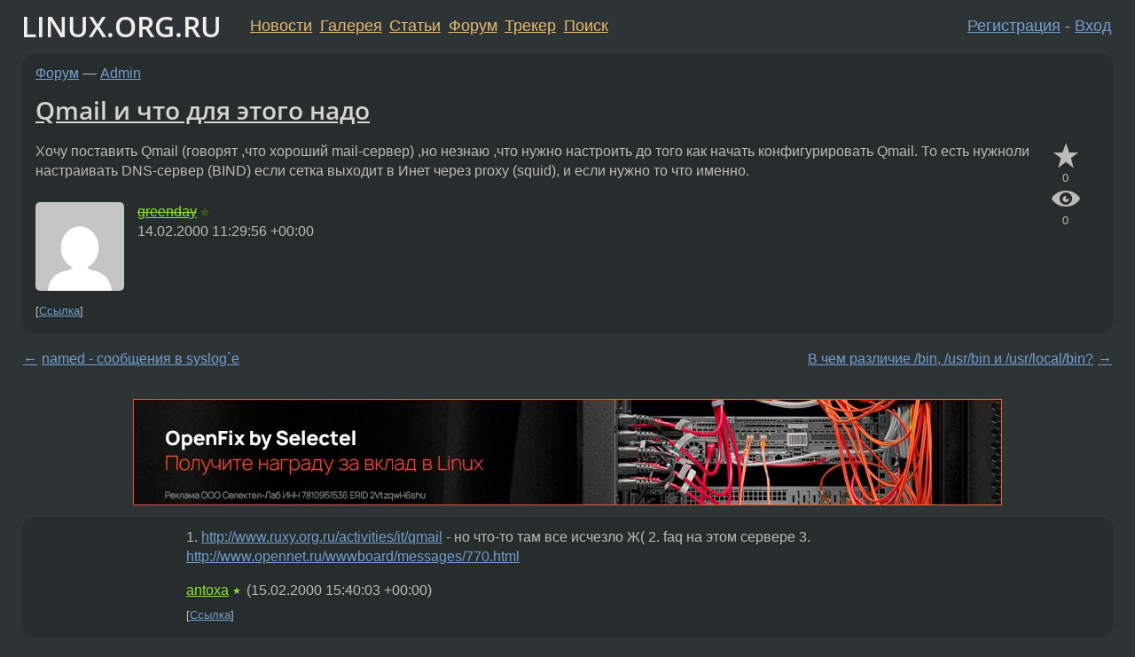

--- FILE ---
content_type: text/html;charset=utf-8
request_url: https://www.linux.org.ru/forum/admin/24804
body_size: 5128
content:
<!DOCTYPE html>
<html lang=ru>
<head>
<link rel="stylesheet" type="text/css" href="/tango/combined.css?20251227-0750">
<link rel="preload" href="/js/lor.js?20251227-0750" as="script">

<link rel="yandex-tableau-widget" href="/manifest.json" />
<meta name="referrer" content="always">

<script type="text/javascript">
  /*!
  * $script.js Async loader & dependency manager
  * https://github.com/ded/script.js
  * (c) Dustin Diaz, Jacob Thornton 2011
  * License: MIT
  */
(function(e,d,f){typeof f.module!="undefined"&&f.module.exports?f.module.exports=d():typeof f.define!="undefined"&&f.define=="function"&&f.define.amd?define(e,d):f[e]=d()})("$script",function(){function y(f,e){for(var h=0,g=f.length;h<g;++h){if(!e(f[h])){return E}}return 1}function x(d,c){y(d,function(b){return !c(b)})}function w(p,k,h){function c(b){return b.call?b():K[b]}function q(){if(!--d){K[e]=1,f&&f();for(var b in I){y(b.split("|"),c)&&!x(I[b],c)&&(I[b]=[])}}}p=p[D]?p:[p];var g=k&&k.call,f=g?k:h,e=g?p.join(""):k,d=p.length;return setTimeout(function(){x(p,function(b){if(G[b]){return e&&(J[e]=1),G[b]==2&&q()}G[b]=1,e&&(J[e]=1),v(!L.test(b)&&H?H+b+".js":b,q)})},0),w}function v(h,g){var b=N.createElement("script"),a=E;b.onload=b.onerror=b[z]=function(){if(b[B]&&!/^c|loade/.test(b[B])||a){return}b.onload=b[z]=null,a=1,G[h]=2,g()},b.async=1,b.src=h,M.insertBefore(b,M.firstChild)}var N=document,M=N.getElementsByTagName("head")[0],L=/^https?:\/\//,K={},J={},I={},H,G={},F="string",E=!1,D="push",C="DOMContentLoaded",B="readyState",A="addEventListener",z="onreadystatechange";return !N[B]&&N[A]&&(N[A](C,function u(){N.removeEventListener(C,u,E),N[B]="complete"},E),N[B]="loading"),w.get=v,w.order=function(f,e,h){(function g(a){a=f.shift(),f.length?w(a,g):w(a,e,h)})()},w.path=function(b){H=b},w.ready=function(f,d,h){f=f[D]?f:[f];var g=[];return !x(f,function(b){K[b]||g[D](b)})&&y(f,function(b){return K[b]})?d():!function(b){I[b]=I[b]||[],I[b][D](d),h&&h(g)}(f.join("|")),w},w},this);</script>

<script type="text/javascript">
  $script('/webjars/jquery/2.2.4/jquery.min.js', 'jquery');

  $script.ready('jquery', function() {
    $script('/js/lor.js?20251227-0750', 'lorjs');
    $script('/js/plugins.js?20251227-0750', 'plugins');
  });

  $script('/js/highlight.min.js?20251227-0750', 'hljs');
  $script.ready(['jquery', 'hljs'], function() {
    $(function() {
      hljs.initHighlighting();
    });
  });

  $script('/js/realtime.js?20251227-0750', "realtime");

  $script.ready('lorjs', function() {
    fixTimezone("Europe/Moscow");
  });

  
    $script.ready('lorjs', function() {
      initLoginForm();
    });
  </script>
<title>Qmail и что для этого надо — Admin — Форум</title>
<meta property="og:title" content="Qmail и что для этого надо" >

<meta property="og:image" content="https://www.linux.org.ru/img/good-penguin.png">
  <meta name="twitter:card" content="summary">
<meta name="twitter:site" content="@wwwlinuxorgru">
<meta property="og:description" content="Хочу поставить Qmail (говорят ,что хороший mail-сервер) ,но незнаю ,что нужно настроить до того как начать конфигурировать Qmail. То есть нужноли настраивать DNS-сервер (BIND) если сетка выходит в Инет через proxy (squid), и если нужно то что именно....">
<meta property="og:url" content="https://www.linux.org.ru/forum/admin/24804">

<link rel="canonical" href="https://www.linux.org.ru/forum/admin/24804">

<script type="text/javascript">
  $script.ready('lorjs', function() { initNextPrevKeys(); });
  </script>
<link rel="search" title="Search L.O.R." href="/search.jsp">
<meta name="referrer" content="always">

<base href="https://www.linux.org.ru/">

<link rel="shortcut icon" href="/favicon.ico" type="image/x-icon">
<meta name="viewport" content="initial-scale=1.0">
</head>
<body>
<header id="hd">
  <div id="topProfile">
    </div>

  <span id="sitetitle"><a href="/">LINUX.ORG.RU</a></span>

  <nav class="menu">
    <div id="loginGreating">
      <div id="regmenu" class="head">
          <a href="https://www.linux.org.ru/register.jsp">Регистрация</a> -
          <a id="loginbutton" href="https://www.linux.org.ru/login.jsp">Вход</a>
        </div>

        <form method=POST action="https://www.linux.org.ru/ajax_login_process" style="display: none" id="regform">
          <input type="hidden" name="csrf" value="/lBeYek/mikM2VRtv5XOdQ==">
<label>Имя: <input type=text name=nick size=15 placeholder="nick или email" autocapitalize="off"></label>
          <label>Пароль: <input type=password name=passwd size=15></label>
          <input type=submit value="Вход">
          <input id="hide_loginbutton" type="button" value="Отмена">
        </form>
      </div>

    <ul>
      <li><a href="/news/">Новости</a></li>
      <li><a href="/gallery/">Галерея</a></li>
      <li><a href="/articles/">Статьи</a></li>
      <li><a href="/forum/">Форум</a></li>
      <li><a href="/tracker/">Трекер</a></li>
      <li><a href="/search.jsp">Поиск</a></li>
    </ul>
  </nav>
</header>
<div style="clear: both"></div>
<main id="bd">
<div class=messages itemscope itemtype="http://schema.org/Article">

<article class=msg id="topic-24804">
<header>
    <div class="msg-top-header">
    <span itemprop="articleSection">
      <a href="/forum/">Форум</a> —
      <a href="/forum/admin/">Admin</a>
      </span>
    
      &emsp;
      </span>
    </div>

    <h1 itemprop="headline">
      <a href="/forum/admin/24804">Qmail и что для этого надо</a>
      </h1>

    </header>

  <div class="msg-container">

  <div class="msg_body">
    <div class="fav-buttons">
        <a id="favs_button" href="#"><i class="icon-star"></i></a><br><span
           id="favs_count">0</span><br>
        <a id="memories_button" href="#"><i class="icon-eye"></i></a><br><span
           id="memories_count">0</span>
      </div>
    <div itemprop="articleBody">
      <p>Хочу поставить Qmail (говорят ,что хороший mail-сервер) ,но незнаю ,что нужно настроить до того как начать конфигурировать Qmail.
То есть нужноли настраивать DNS-сервер (BIND) если сетка выходит в Инет через proxy (squid), и если нужно то что именно. </div>
<footer>

<div class="userpic"><img class="photo" src="https://secure.gravatar.com/avatar/295b7cda1180a234710a43c4791df3c0?s=150&r=g&d=mm&f=y" alt="" width=150 height=150 ></div><div class=sign >
  <s><a rel="author"itemprop="creator" href="/people/greenday/profile">greenday</a></s> <span class="stars">☆</span><br>
  <time data-format="default" datetime="2000-02-14T14:29:56.000+03:00" itemprop="dateCreated">14.02.00 14:29:56 MSK</time><span class="sign_more">
  </span>
</div>
</footer>

<div class=reply>
          <ul id="topicMenu">
            <li><a href="/forum/admin/24804">Ссылка</a></li>
          </ul>
          </div>
      <div class="reactions zero-reactions">
  <form class="reactions-form" action="/reactions" method="POST">
    <input type="hidden" name="csrf" value="/lBeYek/mikM2VRtv5XOdQ==">
<input type="hidden" name="topic" value="24804">
    </form>
</div>

</div>
</div>
</article>

<script type="text/javascript">
  $script.ready('lorjs', function() {
    initStarPopovers();
  });
</script>
<div class="nav">
  <div class="grid-row">
    <div class="grid-3-1">
      <table>
        <tr valign=middle>
          <td style="padding-right: 5px">
              <a href="/forum/admin/24795">←</a>
            </td>
            <td align=left valign=top class="hideon-phone">
              <a href="/forum/admin/24795">
                named - сообщения в syslog`e</a>
            </td>
          </tr>
      </table>
    </div>
    <div class="grid-3-2">
    </div>
    <div class="grid-3-3">
      <table align="right">
          <tr valign=middle align=right>
            <td class="hideon-phone">
              <a href="/forum/admin/24806">
                В чем различие /bin, /usr/bin и /usr/local/bin?</a>
            </td>
            <td align="right" valign="middle" style="padding-left: 5px">
              <a href="/forum/admin/24806">→</a>
            </td>
          </tr>
        </table>
      </div>
  </div>
  </div><div class="comment" id="comments" style="padding-top: 0.5em">

<div style="text-align: center; margin-top: 0.5em; height: 125px; margin-bottom: 0.5em" id="interpage">
</div>
<script type="text/javascript">
  $script.ready('lorjs', function () {
      var ads = [
        {
          type: 'rimg',
          img320: '/adv/photo_2025-09-08_22-46-59.jpg',
          img730: '/adv/photo_2025-09-08_22-47-03.jpg',
          img980: '/adv/photo_2025-09-08_22-47-06.jpg',
          href: 'https://slc.tl/h24ik'
        }
      ];

    init_interpage_adv(ads);
  });
</script>

<article class="msg" id="comment-24933">
  <div class="title">
    </div>

  <div class="msg-container">
    <div class="userpic"><img class="photo" src="/img/p.gif" alt="" width=1 height=1 ></div><div class="msg_body message-w-userpic">
      <p>1. <a href="http://www.ruxy.org.ru/activities/it/qmail">http://www.ruxy.org.ru/activities/it/qmail</a> - но что-то там все исчезло Ж(
2. faq на этом сервере
3. <a href="http://www.opennet.ru/wwwboard/messages/770.html">http://www.opennet.ru/wwwboard/messages/770.html</a></p><div class="sign">
        <a itemprop="creator" href="/people/antoxa/profile">antoxa</a> <span class="stars">★</span><br class="visible-phone"> <span class="hideon-phone">(</span><time data-format="default" datetime="2000-02-15T18:40:03.000+03:00" >15.02.00 18:40:03 MSK</time><span class="hideon-phone">)</span>

</div>

      <div class="reply">
          <ul>
            <li><a href="/forum/admin/24804?cid=24933">Ссылка</a></li>
          </ul>
        </div>
      <div class="reactions zero-reactions">
  <form class="reactions-form" action="/reactions" method="POST">
    <input type="hidden" name="csrf" value="/lBeYek/mikM2VRtv5XOdQ==">
<input type="hidden" name="topic" value="24804">
    <input type="hidden" name="comment" value="24933">
    </form>
</div>

</div>
  </div>

</article>


</div>

<div id="realtime" style="display: none"></div>

<div class="infoblock">
    
        Вы не можете добавлять комментарии в эту тему. Тема перемещена в архив.
      </div>
<div class="nav">
  <div class="grid-row">
    <div class="grid-3-1">
      <table>
        <tr valign=middle>
          <td style="padding-right: 5px">
              <a href="/forum/admin/24795">←</a>
            </td>
            <td align=left valign=top class="hideon-phone">
              <a href="/forum/admin/24795">
                named - сообщения в syslog`e</a>
            </td>
          </tr>
      </table>
    </div>
    <div class="grid-3-2">
      <a title="Форум - Admin"
         href="/forum/admin/">
          Admin</a>
    </div>
    <div class="grid-3-3">
      <table align="right">
          <tr valign=middle align=right>
            <td class="hideon-phone">
              <a href="/forum/admin/24806">
                В чем различие /bin, /usr/bin и /usr/local/bin?</a>
            </td>
            <td align="right" valign="middle" style="padding-left: 5px">
              <a href="/forum/admin/24806">→</a>
            </td>
          </tr>
        </table>
      </div>
  </div>
  </div></div>

<section id="related-topics">
    <h2>Похожие темы</h2>

    <div id="related-topics-list">
      <ul>
          <li>
              <span class="group-label">Форум</span>
              <a href="/forum/general/13019">qmail и DNS</a> (1999)
            </li>
          <li>
              <span class="group-label">Форум</span>
              <a href="/forum/admin/684468">Нужна Помощь по RedHat 9.0</a> (2004)
            </li>
          <li>
              <span class="group-label">Форум</span>
              <a href="/forum/admin/66996">SQUID &amp; Proxy+. Вопрос?</a> (2001)
            </li>
          <li>
              <span class="group-label">Форум</span>
              <a href="/forum/general/112549">Какие сервисы можно поставить на брандмауэр, а какие обязательно за ним?</a> (2001)
            </li>
          <li>
              <span class="group-label">Форум</span>
              <a href="/forum/admin/412613">Нужно ли настраивать кеширующий DNS</a> (2003)
            </li>
          </ul>
      <ul>
          <li>
              <span class="group-label">Форум</span>
              <a href="/forum/admin/157293">Помогите с DNS</a> (2002)
            </li>
          <li>
              <span class="group-label">Форум</span>
              <a href="/forum/general/157292">Помогите с DNS</a> (2002)
            </li>
          <li>
              <span class="group-label">Форум</span>
              <a href="/forum/general/262433">DNS,SQUID Dialup</a> (2002)
            </li>
          <li>
              <span class="group-label">Форум</span>
              <a href="/forum/admin/121884">Посоветуйте: Mandrake vs RedHat</a> (2001)
            </li>
          <li>
              <span class="group-label">Форум</span>
              <a href="/forum/admin/2535784">Squid и смена ip parent proxy</a> (2008)
            </li>
          </ul>
      </div>
  </section>
</main>
<footer id="ft">

<p id="ft-info">
  <a href="/about">О Сервере</a> -
  <a href="/help/rules.md">Правила форума</a> -
  <a href="/help/lorcode.md">Правила разметки (LORCODE)</a> -
  <a href="/help/markdown.md">Правила разметки (Markdown)</a><br>
  <a href="https://github.com/maxcom/lorsource/issues">Сообщить об ошибке</a><br>
  <a href="https://www.linux.org.ru/">https://www.linux.org.ru/</a>
</p>

<script type="text/javascript">
  </script>


</footer>
</body></html>
